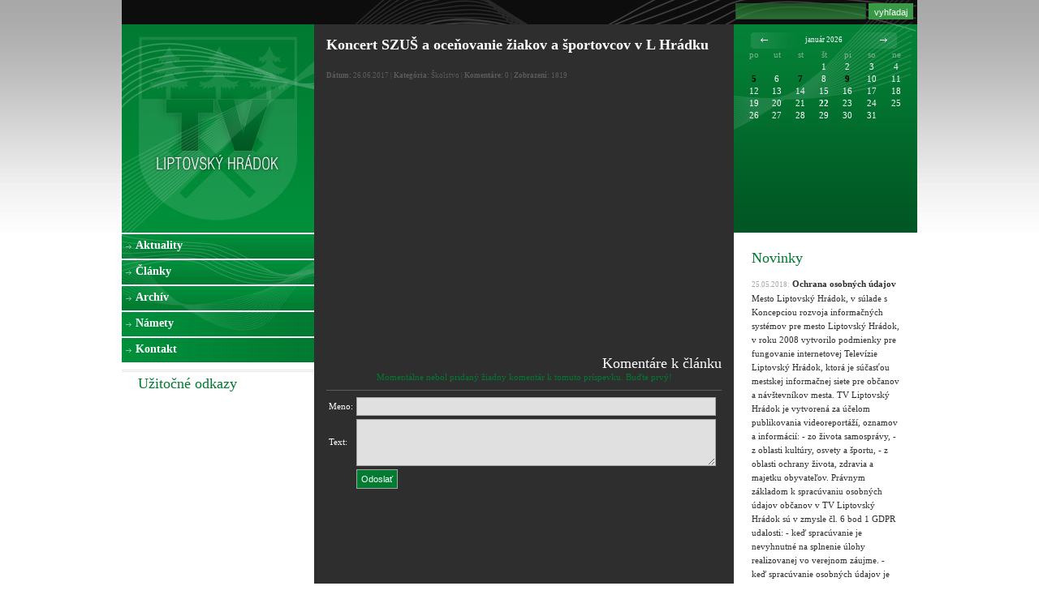

--- FILE ---
content_type: text/html; charset=utf-8
request_url: https://www.tv.lhsity.sk/clanok/1123-koncert-szus-a-ocenovanie-ziakov-a-sportovcov-v-l-hradku
body_size: 8218
content:
<!DOCTYPE html PUBLIC "-//W3C//DTD XHTML 1.0 Transitional//EN" "http://www.w3.org/TR/xhtml1/DTD/xhtml1-transitional.dtd">
<html xmlns='http://www.w3.org/1999/xhtml' xml:lang='sk' lang='sk'> 
    <head> 
        <meta http-equiv='Content-Type' content='text/html; charset=utf-8' /> 
        <meta http-equiv='Content-language' content='sk' /> 
        <meta name='copyright' content='©2008, creative solution' /> 
        
        <meta name="keywords" content="Televízia, TV, Liptovský Hrádok, Reportáže, Šport, Kultúra" />
        <meta name="description" content="" />		
        
        <meta name="author" content="Creative Solution" />		
        <meta name="copyright" content="Creative Solution" />		
        <meta name='robots' content='index,follow' /> 
        <meta name='googlebot' content='index,follow,snippet,archive' />
        
        <title>TV Liptovský Hrádok</title>
        
        <script type="text/javascript" src="https://www.tv.lhsity.sk/files/js/swfobject.js"></script>
        <script type="text/javascript" src="https://www.tv.lhsity.sk/files/js/mootools-1_2.js"></script>
        <script type="text/javascript" src="https://www.tv.lhsity.sk/files/js/qscroller.js"></script>
 	  	<script type="text/javascript" src="https://www.tv.lhsity.sk/shared/milkbox/js/mootools-1.2-more.js"></script>  	  	
	  	<script type="text/javascript" src="https://www.tv.lhsity.sk/shared/milkbox/js/milkbox.js"></script>
                
        <link rel='stylesheet' type='text/css' media='screen' href='https://www.tv.lhsity.sk/files/screen.css' />
        <link rel='stylesheet' type='text/css' media='screen' href='https://www.tv.lhsity.sk/files/qscroller.css' />
        <link rel='stylesheet' type='text/css' media='screen' href='https://www.tv.lhsity.sk/calendar/calendar.css' />
        <link rel='stylesheet' type='text/css' media='screen' href='https://www.tv.lhsity.sk/shared/milkbox/css/milkbox/milkbox.css' />
                
              
        
                  <script type="text/javascript" language='javascript'><!--//--><![CDATA[//><!--

		var xml_request_type = "GET";
		var use_iframe = 0;
		var show_loading = 0;
		var request_uri = "/clanok/1123-koncert-szus-a-ocenovanie-ziakov-a-sportovcov-v-l-hradku";
var form_data = '';

function urlDecode( encoded )
{
	var HEXCHARS = "0123456789ABCDEFabcdef";
	var plaintext = "";
	var i = 0;
	while (i < encoded.length) {
		var ch = encoded.charAt(i);
		if (ch == "+") {
			plaintext += " ";
			i++;
		} else if (ch == "%") {
			if (i < (encoded.length-2) && HEXCHARS.indexOf(encoded.charAt(i+1)) != -1 && HEXCHARS.indexOf(encoded.charAt(i+2)) != -1 ) {
				plaintext += unescape( encoded.substr(i,3) );
				i += 3;
			} else {
				//ignore errors, normal %-tag
				plaintext += "%";
				i++;
			}
		} else {
			plaintext += ch;
			i++;
		}
	}
	return plaintext;
}


function arrayDecode( encoded )
{
	var row = encoded.split("~");
	var numRows = row.length ;
	var arr = new Array(numRows);

	for(var x = 0; x < numRows; x++){
		var tmp = row[x].split("|");
		
		//MK - FIX ###plus###
		for(var y = 0; y < tmp.length; y++){
			tmp[y] = decodeSpecialChars(tmp[y]);
		}
		arr[x] = tmp;
	}

	return arr;
}

function decodeSpecialChars(data)
{
	s = new String(data);
	s = s.replace(/\!\!plus\!\!/g,"+");
	s = s.replace(/\!\!backslash\!\!/g,"\\");
	s = s.replace(/\!\!pipe\!\!/g,"|");
	s = s.replace(/\!\!tilde\!\!/g,"~");
	s = s.replace(/\!\!excl\!\!/g,"!");
	s = s.replace(/\!\!hash\!\!/g,"#");
	s = s.replace(/\!\!amp\!\!/g,"&");

	return s;
}

function encodeSpecialChars(data)
{
	s = new String(data);
	s = s.replace(/\!/g,"!!excl!!") ;
	s = s.replace(/\+/g,"!!plus!!") ;
	s = s.replace(/\\/g,"!!backslash!!") ;
	s = s.replace(/\|/g,"!!pipe!!") ;
	s = s.replace(/\~/g,"!!tilde!!") ;
	s = s.replace(/\#/g,"!!hash!!") ;
	s = s.replace(/\&/g,"!!amp!!") ;
	return s;
}	

var numLoading = 0;

function loading_show()
{

	var loading = document.getElementById('loading');
	if (!loading)
	{
		loading = document.createElement('div');
		loading.id = 'loading';
		loading.innerHTML = '<font style = "font-family:tahoma; font-weight: bold; font-style: italic; font-size:11px; color:white;">Loading...</' + 'font>';
		loading.style.position = 'absolute';
		loading.style.top = '4px';
		loading.style.right = '4px';
		loading.style.backgroundColor = '#263e84';
		loading.style.width = '65px';
		loading.style.padding = '4px';
		document.getElementsByTagName('body').item(0).appendChild(loading);
	}
	loading.style.display = 'block';
	numLoading++;
}

function loading_hide()
{
	numLoading--;
	if(numLoading < 1) {
		var loading = document.getElementById('loading');
		if (loading) {
			loading.style.display = 'none';
		}
	}
}


var xhrPool = new Array;

function aj_init_object() {

	
	var xmlhttp= false;
	if(xhrPool.length > 0) {
		 xmlhttp = xhrPool.shift();
		 return xmlhttp;
	}
	
	if(xmlhttp) {
		return xmlhttp;
	}
	
	if(use_iframe) {
		xmlhttp = new XMLHttpRequestI();
		return xmlhttp;
	}
	
	/*@cc_on @*/
	/*@if (@_jscript_version >= 5)
	// JScript gives us Conditional compilation, we can cope with old IE versions.
	// and security blocked creation of the objects.
	try {
	xmlhttp = new ActiveXObject("Msxml2.XMLHTTP");
	} catch (e) {
	try {
	xmlhttp = new ActiveXObject("Microsoft.XMLHTTP");
	} catch (E) {
	xmlhttp = false;
	}
	}
	@end @*/
	if (!xmlhttp && typeof XMLHttpRequest !== undefined) {
		xmlhttp = new XMLHttpRequest();
	} else if(!xmlhttp) {
		//IFrame fallback for IE
		xmlhttp = new XMLHttpRequestI();
	}
	
	return xmlhttp;
}


function aj_process(data)
{
	for(var x = 0; x < data.length; x++) {
		aj_process2(data[x]);
	}
}



function aj_call(func_name, args, custom_cb) {
	var i;
	var x;
	var uri;
	var post_data;

	uri = request_uri;

	if (xml_request_type == "GET") {
		if (uri.indexOf("?") == -1) {
			uri = uri + "?rs=" + escape(func_name);
		} else {
			uri = uri + "&rs=" + escape(func_name);
		}
		for (i = 0; i < args.length; i++) {
			if(args[i] == 'post_data') {
				uri += form_data;
				form_data = '';
			} else {
				//MK - TODO: Check if args[i] is a array?!
				//uri = uri + "&rsargs[]=" + args[i];
				uri = uri + "&rsargs[]=" + escape(args[i]);
			}
		}
		
		uri = uri + "&rsrnd=" + new Date().getTime();
		post_data = null;
	} else {
		post_data = "rs=" + escape(func_name);
		for (i = 0; i < args.length; i++) {
			if(args[i] == 'post_data') {
				post_data += form_data;
				form_data = '';
			}
			post_data = post_data + "&rsargs[]=" + args[i];
		}
	}

	x = aj_init_object();
	if(!x) { return true; }

	if(show_loading) { loading_show(); }

	x.open(xml_request_type, uri, true);
	if (xml_request_type == "POST") {
		x.setRequestHeader("Method", "POST " + uri + " HTTP/1.1");
		x.setRequestHeader("Content-Type", "application/x-www-form-urlencoded");
	}
	x.onreadystatechange = function() {
		
		try {
			if (x.readyState != 4) {
				return;
			}
	
			loading_hide();
	
			if(x.status != 200)
			{
				alert('Error invalid status: ' + x.responseText + ' status: ' + x.status);
				delete x;
				return;
			}
		} catch ( e ) {
			return;
		}

		var status = x.responseText.charAt(0);
		var data = x.responseText.substring(2);

		if (status == "-")
		{
			alert("Callback error: " + data);
			delete x;
			return;
		}

		if (custom_cb === undefined ) {
			aj_process(arrayDecode(urlDecode(data)));
		} else if(custom_cb) {
			args[args.length-1]( "" + data);
		} else {
			setValue(args[args.length-1], data);
		}
		xhrPool.push(x);
	};
	
	x.send(post_data);
	//delete x;
	return false;
}

/*
coded by Kae - http://verens.com/
use this code as you wish, but retain this notice

MK - notice retained, but renamed function to XMLHttpRequestI and
modified initial timeout
*/
XMLHttpRequestI = function() {
	var i=0;
	var url='';
	var responseText='';
	this.onreadystatechange=function(){
		return false;
	};
	
	this.open=function(method,url){
		//TODO: POST methods
		this.i=++kXHR_instances; // id number of this request
		this.url=url;
		var iframe = document.createElement('iframe');
		iframe.id= 'kXHR_iframe_'+this.i+'';
		iframe.type = "text/plain";
		iframe.style.display = 'none';
		//alert(iframe.id);
		document.body.appendChild(iframe);
	};
	
	this.send=function(postdata){
		//TODO: use the postdata
		var el=document.getElementById('kXHR_iframe_'+this.i);
		el.src=this.url;
		kXHR_objs[this.i]=this;
		setTimeout('XMLHttpRequestI_checkState('+this.i+')',200);
	};
	
	return true;
};


function XMLHttpRequestI_checkState(inst){
	var el=document.getElementById('kXHR_iframe_'+inst);
	if(el.readyState=='complete'){
		var responseText=window.frames['kXHR_iframe_'+inst].document.body.childNodes[0].data;
		kXHR_objs[inst].responseText=responseText;
		kXHR_objs[inst].readyState=4;
		kXHR_objs[inst].status=200;
		kXHR_objs[inst].onreadystatechange();
		el.parentNode.removeChild(el);
	}else{
		setTimeout('XMLHttpRequestI_checkState('+inst+')',500);
	}
}
var kXHR_instances=0;
var kXHR_objs=[];


function getValue(element) {
	
	var itm = document.getElementById(element);
	var value = "";
	var x;
	
	if(itm === null) {
		itm = document.getElementsByName(element);
		if(itm !== null) {
			itm = itm[0];
		}
	}
	

	if(itm !== null) {
		
		if(itm.value !== undefined) {
			value = encodeSpecialChars(itm.value);
		} else {
			value = encodeSpecialChars(itm.innerHTML);
		}
	}
	
	if(itm === null) {
		return '';
	}
	
	
	if(itm.type !== undefined) {
	
		if(itm.type == 'select-one') {
			value = encodeSpecialChars(encodeSpecialChars(itm[itm.selectedIndex].value));
		} else if(itm.type == 'select-multiple') {
			value = '';
			for (x = 0; x < itm.length; x++) {
				if(itm.options[x].selected) {
					value += encodeSpecialChars(itm.options[x].value) + ',';
				}
			}
			if(value.length > 0) {
				value = value.substr(0, value.length - 1);
			}
		} else if(itm.type == 'checkbox') {
			if(itm.checked) {
				value = encodeSpecialChars(itm.value);
			} else {
				value = '';
			}
		} else if(itm.type == 'radio') {
			if(itm.checked) {
				value = encodeSpecialChars(itm.value);
			} else {
				value = '';
			}
		}
	}
	
	
	if(itm.elements !== undefined) {
		var col = '!COL!';
		var row = '!ROW!';
		var name;
		var first = true;
		
		value = 'post_data';
		form_data = '&rsargs[]=';
		
		for(x = 0; x < itm.elements.length; x++) {
			if(!first) {
				form_data += row;
			}
			first = false;
			
			var y = itm.elements[x];
			name = '';
			if(y.getAttribute('id') !== null && y.id !== '') {
				name = y.id;
			}
			if(y.getAttribute('name') !== null && y.name !== '') {
				name = y.name;
			}

			if(y.type == 'select-one') {
				form_data +=  name + col + encodeSpecialChars(y[y.selectedIndex].value);
			} else if(y.type == 'select-multiple') {
				var sel = false;
				form_data += name + col;
				for (var z = 0; z < y.length; z++) {
					if(y.options[z].selected) {
						form_data += encodeSpecialChars(y.options[z].value) + ',';
						sel = true;
					}
				}
				if(sel) {
					form_data = form_data.substr(0, form_data.length - 1);
				}
			} else if(y.type == 'checkbox') {
				if(y.checked) {
					form_data += name + col + encodeSpecialChars(y.value);
				} else {
					first = true;
				}
			} else if(y.type == 'radio') {
				if(y.checked) {
					form_data += name + col + encodeSpecialChars(y.value);
				} else {
					first = true;
				}
			} else {
				form_data += name + col + encodeSpecialChars(y.value);
			}
		}
	}
	
	return value;
}

function setValue(element, data) {
	
	var itm = document.getElementById(element);
	
	if(itm === null) {
		itm = document.getElementsByName(element);
		if(itm !== null) {
			itm = itm[0];
		}
	}

	if(itm !== null) {
		if(itm.value != undefined) {
			itm.value = data;
		} else {
			itm.innerHTML = data;
		}
	}
}

function appendArr(args, obj) {
	var arr = new Array;
	for (i = 0; i < args.length; i++) {
			arr.push(args[i]);
	}
	arr.push(obj);
	return arr;
}

			
			//Stub for showCalendar
			function showCalendar() {
	if(showCalendar.arguments.length > 0) {
					return aj_call("showCalendar", showCalendar.arguments);
				}

	if(showCalendar.arguments.length > 0) {
						return aj_call("showCalendar", showCalendar.arguments);
					}


				return aj_call("showCalendar", showCalendar.arguments );
			}

function TabAlert(data){
			alert(data[1]);
		}
		function TabSetValue(data){ document.getElementById(data[1]).value = decodeSpecialChars(data[2]);
}
function TabInnerHtml(data){
	document.getElementById(data[1]).innerHTML = decodeSpecialChars(data[2]);
}
function TabInnerHtmlAppend(data){
	document.getElementById(data[1]).innerHTML = document.getElementById(data[1]).innerHTML + decodeSpecialChars(data[2]);
}
function TabInnerHtmlPrepend(data){
	document.getElementById(data[1]).innerHTML = decodeSpecialChars(data[2]) + document.getElementById(data[1]).innerHTML;
}
function TabAddOption(data){
	var sel = document.getElementById(data[1]);
	sel.options[sel.options.length] = new Option(decodeSpecialChars(data[3]), decodeSpecialChars(data[2]), true, false);
	if(data[4] != 0)
		sel.selectedIndex = sel.options.length-1;
}
function TabClearOptions(data){
	var sel = document.getElementById(data[1]);
	sel.options.length = 0;
}
function TabRemoveSelectedOption(data){
	var sel = document.getElementById(data[1]);
	sel.options[sel.options.selectedIndex] = null;
		
	}
function TabRedirect(data){ 
	 document.location = data[1]; 
	 }


function aj_process2(data)
{
	var fnc = data[0];


	 if(fnc == 'TabAlert'){ TabAlert(data); return; }
	 if(fnc == 'TabSetValue'){ TabSetValue(data); return; }
	 if(fnc == 'TabInnerHtml'){ TabInnerHtml(data); return; }
	 if(fnc == 'TabInnerHtmlAppend'){ TabInnerHtmlAppend(data); return; }
	 if(fnc == 'TabInnerHtmlPrepend'){ TabInnerHtmlPrepend(data); return; }
	 if(fnc == 'TabAddOption'){ TabAddOption(data); return; }
	 if(fnc == 'TabClearOptions'){ TabClearOptions(data); return; }
	 if(fnc == 'TabRemoveSelectedOption'){ TabRemoveSelectedOption(data); return; }
	 if(fnc == 'TabRedirect'){ TabRedirect(data); return; }

	 if(data[0].length == 0) { return; }

	 alert('Missing behavior or php-error:' + data[0]);

}//--><!]]></script>

              
    <script type="text/JavaScript" src="/shared/vdaemon/vdaemon.js"></script>
<script type="text/JavaScript">
<!--//--><![CDATA[//><!--

var f,v,i,l,s;

f=new Object(); f.name="phorum"; f.disablebuttons="none"; f.validationmode="onsubmit"; f.validators=new Array(); f.labels=new Array(); f.summaries=new Array(); v=new Array(); v[0]=f; i=1;
v[i]=new Object(); v[i].type="required"; v[i].name="Requiredmeno"; v[i].errmsg="- nezadali ste meno!"; v[i].fcontrol="meno"; v[i].control=new Array(); v[i].control[v[i].control.length]="meno"; v[i].minlength=1; v[i].maxlength=-1; v[i].negation=false; v[i-1].validators[v[i-1].validators.length]=v[i];
v[i]=new Object(); v[i].type="required"; v[i].name="Requiredtext"; v[i].errmsg="- nezadali ste text!"; v[i].fcontrol="text"; v[i].control=new Array(); v[i].control[v[i].control.length]="text"; v[i].minlength=1; v[i].maxlength=-1; v[i].negation=false; v[i-1].validators[v[i-1].validators.length]=v[i];
s=new Object(); s.id="VDaemonID_1"; s.headertext="<span style=\'font-size: 14px;\'>Formulár nebol odoslaný:</span>"; s.displaymode="list"; s.showsummary=true; s.messagebox=false; f.summaries[f.summaries.length]=s;
vdAllForms[f.name]=f;

//--><!]]>
</script>
</head>    
<body>
    <script language="javascript" type="text/javascript" src="https://www.tv.lhsity.sk/files/wz_tooltip.js"></script>

	<div class='stranka'>
        <div class='top'>
            <div class='top_text'>
    	                        </div>
            
            <div class='top_search'>
                <form action="https://www.tv.lhsity.sk/archiv" method="get">
    <input type='text' class='text' name='fulltext' />
    <input type='submit' class='submit' value='vyhľadaj' />
</form>            </div>
    	</div>
    	       	   
    	   
    	<div class='content'>
        	<div class='left_frame'>
                <div class='logo'>
    <a href='https://www.tv.lhsity.sk'><img src='https://www.tv.lhsity.sk/images/design/logo.jpg' alt='' /></a></div>
    
<ul class='menu'><li class='button_0'><div class='button_padding'><img class='png sipka' src='https://www.tv.lhsity.sk/images/design/menu/sipka.png' alt='' /><a class='menu' href='https://www.tv.lhsity.sk/aktuality'>Aktuality</a></div></li><li class='button_1'><div class='button_padding'><img class='png sipka' src='https://www.tv.lhsity.sk/images/design/menu/sipka.png' alt='' /><a class='menu' href='https://www.tv.lhsity.sk/clanky'>Články</a></div></li><li class='button_2'><div class='button_padding'><img class='png sipka' src='https://www.tv.lhsity.sk/images/design/menu/sipka.png' alt='' /><a class='menu' href='https://www.tv.lhsity.sk/archiv'>Archív</a></div></li><li class='button_3'><div class='button_padding'><img class='png sipka' src='https://www.tv.lhsity.sk/images/design/menu/sipka.png' alt='' /><a class='menu' href='https://www.tv.lhsity.sk/namety'>Námety</a></div></li><li class='button_4'><div class='button_padding'><img class='png sipka' src='https://www.tv.lhsity.sk/images/design/menu/sipka.png' alt='' /><a class='menu' href='https://www.tv.lhsity.sk/kontakt'>Kontakt</a></div></li></ul>
<hr class='double' />

<div class='left_padding'>
    <h2 class='green'>Užitočné odkazy</h2>
    
    </div>        	</div>
    	
        	<div class='right_frame'>
        	    <div class='text_frame'>
        	    
        	                    	    
            	    <div class='text_frame_padding'><h1>Koncert SZUŠ a oceňovanie žiakov a športovcov v L Hrádku</h1>
<span class='datum'>
    <strong>Dátum:</strong> 26.06.2017 | <strong>Kategória:</strong> Školstvo | <strong>Komentáre:</strong> 0 | <strong>Zobrazení:</strong> 1819
</span><br />

    <iframe allowfullscreen frameborder="0" height="300" scrolling="no" src="https://www.youtube.com/embed/I1yW_S_aNVc?rel=0" width="487"></iframe>

                        
<p>
    <br type="_moz" />
</p>


<h2 class='right' style='margin-top: 10px;'>Komentáre k článku</h2>
    <center><span class='highlite'>Momentálne nebol pridaný žiadny komentár k tomuto príspevku. Buďte prvý!</span></center>

    <hr />

    <form name="phorum" action="https://www.tv.lhsity.sk/komentare_action.php" method="post">
    
        <input type="hidden" name="clanok_id" value="1123" />

    <center><div class="defaultErr" id="VDaemonID_1" style="display:none"></div></center>

        <input type="text" name="phone" style="display: none" />
        <table>
            <tr>
                <td>Meno:</td>
                <td><input class="text postrehy" type="text" name="meno" /></td>
                                
            </tr>
            <tr>
                <td>Text:</td>
                <td><textarea class="postrehy" name="text" rows="5" cols="100"></textarea></td>
                
            </tr>
            <tr>
                <td></td>
                <td>
                    <input class="submit" type="submit" value="Odoslať" />
                </td>
            </tr>                
        </table>       
    
<div style="display:none"><input type="hidden" name="VDaemonValidators" value="d650ff48c40e076b4de97e7df6704d04eNq1UcFOwzAM/[base64]/BzEVr+3xuuyTlG5ltrxs9Hny/lz97x+QS7601kTb5SkGdr7OuwY5MlTTpw+YJn2mISoJ8y7yJVY9sPv4FP79h1sCse+N6D+M1rUH/GP0UbJb9GY92O0vv8Cwc7ZkA==" /></div>
</form>

        	        </div>
        	    </div>
        	           	    
                <div class='novinky_frame'>
            	    <div class='kalendar'>
            	        <div class='kalendar_padding'>
            	                <div id='kalendar'>        
        <table class="calendar" align='center' style='width: 205px;' cellpadding='0' cellspacing='0'>
<tr>
    <td class="calendarHeader" colspan="7" style='text-align: center;'>        
        <a class='calendar' href='#' onclick='showCalendar(12, 2025)'><img class='png middle' src='https://www.tv.lhsity.sk/images/design/left_sipka.png' alt='Predvádzajúci mesiac' /></a>
        január 2026
        <a class='calendar' href='#' onclick='showCalendar(2, 2026)'><img class='png middle' src='https://www.tv.lhsity.sk/images/design/right_sipka.png' alt='Nasledujúci mesiac' /></a>
        &nbsp;
    </td>
</tr>
        
<tr>
            <td class='calendarDayNames'>po</td>
            <td class='calendarDayNames'>ut</td>
            <td class='calendarDayNames'>st</td>
            <td class='calendarDayNames'>št</td>
            <td class='calendarDayNames'>pi</td>
            <td class='calendarDayNames'>so</td>
            <td class='calendarDayNames'>ne</td>
        
</tr>


             <tr>
                            <td class='calendar calendarNoDay'
                                    >
                
                                            
                                        
                             
               </td>
                            <td class='calendar calendarNoDay'
                                    >
                
                                            
                                        
                             
               </td>
                            <td class='calendar calendarNoDay'
                                    >
                
                                            
                                        
                             
               </td>
                            <td class='calendar'
                                    >
                
                                            1
                                        
                             
               </td>
                            <td class='calendar calendarEven'
                                    >
                
                                            2
                                        
                             
               </td>
                            <td class='calendar'
                                    >
                
                                            3
                                        
                             
               </td>
                            <td class='calendar calendarEven'
                                    >
                
                                            4
                                        
                             
               </td>
                     </tr>
             <tr>
                            <td class='calendar calendarEvents'
                                            onmouseover="TagToTip('info_5')"
                                    >
                
                                            <a class='calendar' href='https://www.tv.lhsity.sk/archiv?datum_od=5.01.2026&amp;datum_do=5.01.2026'>
                            5
                        </a>
                                        
                                            <span style='display: none;' id="info_5">
                                                            Nový rok 2026 v Liptovskom Hrádku<br />
                                                    </span>           
                             
               </td>
                            <td class='calendar calendarEven'
                                    >
                
                                            6
                                        
                             
               </td>
                            <td class='calendar calendarEvents'
                                            onmouseover="TagToTip('info_7')"
                                    >
                
                                            <a class='calendar' href='https://www.tv.lhsity.sk/archiv?datum_od=7.01.2026&amp;datum_do=7.01.2026'>
                            7
                        </a>
                                        
                                            <span style='display: none;' id="info_7">
                                                            Mestské zastupiteľstvo Liptovský Hrádok 23. 12. 2025<br />
                                                    </span>           
                             
               </td>
                            <td class='calendar calendarEven'
                                    >
                
                                            8
                                        
                             
               </td>
                            <td class='calendar calendarEvents'
                                            onmouseover="TagToTip('info_9')"
                                    >
                
                                            <a class='calendar' href='https://www.tv.lhsity.sk/archiv?datum_od=9.01.2026&amp;datum_do=9.01.2026'>
                            9
                        </a>
                                        
                                            <span style='display: none;' id="info_9">
                                                            Na Štefana to v Liptovskom Hrádku žilo<br />
                                                    </span>           
                             
               </td>
                            <td class='calendar calendarEven'
                                    >
                
                                            10
                                        
                             
               </td>
                            <td class='calendar'
                                    >
                
                                            11
                                        
                             
               </td>
                     </tr>
             <tr>
                            <td class='calendar calendarEven'
                                    >
                
                                            12
                                        
                             
               </td>
                            <td class='calendar'
                                    >
                
                                            13
                                        
                             
               </td>
                            <td class='calendar calendarEven'
                                    >
                
                                            14
                                        
                             
               </td>
                            <td class='calendar'
                                    >
                
                                            15
                                        
                             
               </td>
                            <td class='calendar calendarEven'
                                    >
                
                                            16
                                        
                             
               </td>
                            <td class='calendar'
                                    >
                
                                            17
                                        
                             
               </td>
                            <td class='calendar calendarEven'
                                    >
                
                                            18
                                        
                             
               </td>
                     </tr>
             <tr>
                            <td class='calendar'
                                    >
                
                                            19
                                        
                             
               </td>
                            <td class='calendar calendarEven'
                                    >
                
                                            20
                                        
                             
               </td>
                            <td class='calendar'
                                    >
                
                                            21
                                        
                             
               </td>
                            <td class='calendar calendarEven calendarToday'
                                    >
                
                                            22
                                        
                             
               </td>
                            <td class='calendar'
                                    >
                
                                            23
                                        
                             
               </td>
                            <td class='calendar calendarEven'
                                    >
                
                                            24
                                        
                             
               </td>
                            <td class='calendar'
                                    >
                
                                            25
                                        
                             
               </td>
                     </tr>
             <tr>
                            <td class='calendar calendarEven'
                                    >
                
                                            26
                                        
                             
               </td>
                            <td class='calendar'
                                    >
                
                                            27
                                        
                             
               </td>
                            <td class='calendar calendarEven'
                                    >
                
                                            28
                                        
                             
               </td>
                            <td class='calendar'
                                    >
                
                                            29
                                        
                             
               </td>
                            <td class='calendar calendarEven'
                                    >
                
                                            30
                                        
                             
               </td>
                            <td class='calendar'
                                    >
                
                                            31
                                        
                             
               </td>
                            <td class='calendar calendarNoDay'
                                    >
                
                                            
                                        
                             
               </td>
                     </tr>
    



</table>
    </div>            	            
            	                                    </div>
            	    </div>    	    
                                
                    <div class='novinky_frame_padding'>
                        <h2 class='green'>Novinky</h2>

    <p>
    <span class='low'>25.05.2018:</span>
    <strong>Ochrana osobných údajov</strong><br />
    
    Mesto Liptovský Hrádok, v súlade s Koncepciou rozvoja informačných systémov pre mesto Liptovský Hrádok, v roku 2008 vytvorilo podmienky pre fungovanie internetovej Televízie Liptovský Hrádok, ktorá je súčasťou mestskej informačnej siete pre občanov a návštevníkov mesta.

TV Liptovský Hrádok je vytvorená za účelom publikovania videoreportáží, oznamov a informácií: 
- zo života samosprávy,
- z oblasti kultúry, osvety a športu,
- z oblasti ochrany života, zdravia a majetku obyvateľov.

Právnym základom k spracúvaniu osobných údajov občanov v TV Liptovský Hrádok sú v zmysle čl. 6 bod 1 GDPR udalosti: 
- keď spracúvanie je nevyhnutné na splnenie úlohy realizovanej vo verejnom záujme.
- keď spracúvanie osobných údajov je nevyhnutné na ochranu života, zdravia alebo majetku občanov,
- keď spracúvanie osobných údajov je nevyhnutné na účel oprávnených záujmov prevádzkovateľa.

Mesto Liptovský Hrádok má implementované povinnosti prevádzkovateľa informačných systémov osobných údajov viď https://www.liptovskyhradok.sk/ochrana-osobnych-udajov.html
    
        </p>
<hr class='double' />
<h2 class='green'>Partneri</h2>
    <a href='http://www.liptovskyhradok.sk' target='_blank'><img src='https://www.tv.lhsity.sk/images/180x0/3327-novy-web.jpg' alt='mesto Liptovský Hrádok' /></a><br />
    <br />
                    </div>
                </div>
        	</div>
        </div>
            
        <div class='bottom'>
            <div class='bottom_padding'>
                <div class='kategorie_bottom'>
    <strong>Kategórie príspevkov:</strong>
                        <a class='kategorie_bottom' href='https://www.tv.lhsity.sk/archiv?kategoria=5'>Ľudové zvyky</a>
                     |         <a class='kategorie_bottom' href='https://www.tv.lhsity.sk/archiv?kategoria=6'>Krásy prírody</a>
                     |         <a class='kategorie_bottom' href='https://www.tv.lhsity.sk/archiv?kategoria=7'>Kultúra</a>
                     |         <a class='kategorie_bottom' href='https://www.tv.lhsity.sk/archiv?kategoria=8'>Rôzne</a>
                     |         <a class='kategorie_bottom' href='https://www.tv.lhsity.sk/archiv?kategoria=9'>Šport</a>
                     |         <a class='kategorie_bottom' href='https://www.tv.lhsity.sk/archiv?kategoria=10'>Doprava</a>
                     |         <a class='kategorie_bottom' href='https://www.tv.lhsity.sk/archiv?kategoria=11'>Školstvo</a>
                     |         <a class='kategorie_bottom' href='https://www.tv.lhsity.sk/archiv?kategoria=12'>Umenie</a>
                     |         <a class='kategorie_bottom' href='https://www.tv.lhsity.sk/archiv?kategoria=13'>Životné prostredie</a>
                     |         <a class='kategorie_bottom' href='https://www.tv.lhsity.sk/archiv?kategoria=14'>Bezpečnosť</a>
                     |         <a class='kategorie_bottom' href='https://www.tv.lhsity.sk/archiv?kategoria=15'>Cestovný ruch</a>
                     |         <a class='kategorie_bottom' href='https://www.tv.lhsity.sk/archiv?kategoria=16'>Samospráva</a>
                     |         <a class='kategorie_bottom' href='https://www.tv.lhsity.sk/archiv?kategoria=17'>MAS-Horný Liptov</a>
            </div>


    <script type="text/javascript">
    var gaJsHost = (("https:" == document.location.protocol) ? "https://ssl." : "http://www.");
    document.write(unescape("%3Cscript src='" + gaJsHost + "google-analytics.com/ga.js' type='text/javascript'%3E%3C/script%3E"));
    </script>
    <script type="text/javascript">
    try {
    var pageTracker = _gat._getTracker("UA-5279857-25");
    pageTracker._trackPageview();
    } catch(err) {}</script>


<a class='bottom' href='http://www.csweb.sk' title='Webdesign, Reklama' target='_blank'>creativesolution.eu</a> © 2009            </div>
        </div>
    </div>
<script type="text/javascript">
<!--//--><![CDATA[//><!--
VDBindHandlers();
//--><!]]>
</script>
</body>
</html>

--- FILE ---
content_type: application/javascript
request_url: https://www.tv.lhsity.sk/files/js/qscroller.js
body_size: 1594
content:
/* QScroller Copyright 2008 Massimo Giagnoni. All rights reserved.
Version 1.0.1 (Mootools 1.2)

QScroller is free software: you can redistribute it and/or modify
it under the terms of the GNU General Public License as published by
the Free Software Foundation, either version 3 of the License, or
(at your option) any later version.

This program is distributed in the hope that it will be useful,
but WITHOUT ANY WARRANTY; without even the implied warranty of
MERCHANTABILITY or FITNESS FOR A PARTICULAR PURPOSE.  See the
GNU General Public License for more details.

You should have received a copy of the GNU General Public License
along with this program.  If not, see <http://www.gnu.org/licenses/>.

*/
var QScroller = new Class({
	options: {
		slides: 'qslide',
		direction: 'h',
		duration: 3000,
		auto: false,
		delay: 1000,
		transition: Fx.Transitions.linear
	},
	initialize: function(wrapper,options) {
		this.setOptions(options);
		this.wrapper = $(wrapper);
		this.wrapper.setStyles({
			position: 'relative',
			overflow: 'hidden'
		});
		this.wrapper.addEvent('mouseenter', this.fireEvent.pass('onMouseEnter',this));
		this.wrapper.addEvent('mouseleave', this.fireEvent.pass('onMouseLeave',this));
				
		this.slideOut = new Element('div').setStyles({
			position: 'absolute',
			overflow: 'hidden',
			top: 0,
			left: 0,
			width: this.wrapper.getStyle('width'),
			height: this.wrapper.getStyle('height')
		}).injectInside(this.wrapper);

		this.slideIn = this.slideOut.clone();
		this.slideIn.injectInside(this.wrapper);
				
		this.slides = $$('.'+this.options.slides);
		
		if($defined(this.options.buttons)) {
			if($defined(this.options.buttons.next)) {
				$(this.options.buttons.next).addEvent('click', this.next.bind(this));
			}
			if($defined(this.options.buttons.prev)) {
				$(this.options.buttons.prev).addEvent('click', this.prev.bind(this));
			}	
			if($defined(this.options.buttons.play)) {
				$(this.options.buttons.play).addEvent('click', this.play.bind(this));
			}	
			if($defined(this.options.buttons.stop)) {
				$(this.options.buttons.stop).addEvent('click', this.stop.bind(this));
			}	
		}
		this.auto = this.options.auto;
		this.idxSlide = 0;
		this.step = 0;
		this.isFirst = true;
	},
	load: function() {
		if(!this.isFirst) {
			this.idxSlide += this.step;
			if(this.idxSlide > this.slides.length-1) {
				this.idxSlide = 0;
			} else if(this.idxSlide < 0) {
				this.idxSlide = this.slides.length-1;
			}
		}
		this.curSlide = this.slides[this.idxSlide].clone(false,false);
		this.curSlide.set('html', this.slides[this.idxSlide].get('html'));
		this.show();
	},
	show: function() {
		var slide = this.slideIn.getElement('div');
		if(slide) {
			this.curSlide.replaces(slide);
		} else {
			this.curSlide.inject(this.slideIn);
		}
		this.doEffect();
	},
	doEffect: function() {
		this.fxOn = true;
		var d = this.isFirst ? 0:this.options.duration;
		var t = this.options.transition;
		
		this.slideIn.set('morph',{duration:d, transition: t});
		var inX = 0;
		var inY = 0;
		var outX = 0;
		var outY = 0;
		var ww = this.wrapper.getStyle('width').toInt();
		var wh = this.wrapper.getStyle('height').toInt();
		if(this.step > 0) {
			if(this.options.direction == 'h') {
				inX = -ww;
				outX = ww;
			} else {
				inY = -wh;
				outY = wh;
			}
		} else {
			if(this.options.direction == 'h') {
				inX = ww;
				outX = -ww;
			} else {
				inY =  wh;
				outY = -wh;
			}
		}
		if(this.isFirst) {
			if(this.auto) {
				this.step = -1;
			}
			this.isFirst = false;
		}
		
		this.slideOut.set('morph', {duration:d, transition: t});
		
		this.slideIn.morph({
			top: [inY, 0],
			left: [inX, 0],
			opacity: [1, 1]
		});
		this.slideOut.morph({
			top: [0, outY],
			left: [0, outX]
		});
		this.fxEnd.delay(d + 75, this);
	},
	fxEnd: function() {
		this.fxOn = false;
		this.swapSlides();
		if(this.auto) {
			$clear(this.timer);
			this.timer = this.load.delay(this.options.delay, this);
		}
	},
	stop: function(){
		$clear(this.timer);
		this.auto = false;
	},
	play: function() {
		if(!this.auto ) {
			$clear(this.timer);
			this.auto=true;
			this.step = -1;
			if(!this.fxOn) {
				this.load();
			}
		}
	},
	next: function() {
		this.stop();
		if(this.fxOn) { return; }
		this.step = 1;
		this.load();
	},
	prev: function() {
		this.stop();
		if(this.fxOn) { return; }
		this.step = -1;
		this.load()
	},
	swapSlides: function() {
		this.slideOut.setStyles({
			zIndex: 0,
			opacity: 0
		});
		var t = this.slideOut;
		this.slideOut =this.slideIn;
		this.slideIn = t;
	}
});
QScroller.implement(new Options, new Events);

--- FILE ---
content_type: application/javascript
request_url: https://www.tv.lhsity.sk/shared/milkbox/js/milkbox.js
body_size: 4629
content:
/*
	Milkbox - required: mootools.js v1.2 core + more: Assets
	v1.3.1
		- feature: hide milkbox links hover default firefox tooltips
		- feature: hide select and textarea tags while playing
		
		- fix: you can use milkbox with image links that contains url variables (ex. image.jpg?id=77&lang=ita)
		- fix: a little preload problem when using 2-image galleries
		
		
	by Luca Reghellin (http://www.reghellin.com) July 2008, MIT-style license.
	Inspiration from Slimbox by Christophe Beyls (http://www.digitalia.be) 
	and from THE VERY FIRST MAN ON THE MOON: Lokesh Dhakar (http://www.lokeshdhakar.com/projects/lightbox2/)
	AND OF COURSE, SPECIAL THANKS TO THE MOOTOOLS DEVELOPERS
*/


var Milkbox = new Class({

	Implements:Options,
	
	options:{//set all the options here
		overlayOpacity:0.7,
		topPosition:40,
		initialWidth:250,
		initialHeight:250,
		resizeDuration:500,
		resizeTransition:'sine:in:out',/*function (ex. Transitions.Sine.easeIn) or string (ex. 'quint:out')*/
		hoverBackgroundPosition:'0 -23px',
		autoPlay:false,
		autoPlayDelay:7,
		removeTitle:false
	},
	
	initialize: function(options){
		
		this.setOptions(options);
		this.galleries = [];
		this.currentImage = null;
		this.currentIndex = null;
		this.currentGallery = null;
		
		this.specialDescription = null;//for showThisImage
		this.activated = false;//used in showThisImage 
		
		this.mode = null;//'singleImage','imageGallery','showThisImage'
		this.closed = true;
		this.busy = true;//to control keyboard and autoplay events
		
		this.intObj = null;
		
		this.formtags = null;
		
		this.loadedImages = [];//to check the preloaded images
		
		this.prepareGalleries();
		//if no galleries, stop here and prevent extra memory usage.
		//so you can keep milkbox in every page of a site.
		if(this.galleries.length == 0){ return; };
				
		this.initMilkbox();
		
	},//end init
	
	initMilkbox:function(){

		this.prepareHTML();
		this.prepareEffects();
		this.prepareEvents();
		
		this.activated = true;
		this.formtags = $$('select','textarea');
	},
	
	//runs only 1 time per gallery
	openMilkbox:function(gallery,index){
		if(this.formtags.length != 0){ this.formtags.setStyle('display','none') };

		this.overlay.setStyles({ 'top': -$(window).getScroll().y,'height':$(window).getScrollSize().y+$(window).getScroll().y });
		
		this.center.addClass('mbLoading');
		this.center.setStyle('top',$(window).getScroll().y+this.options.topPosition);

		this.currentGallery = gallery;
		this.currentIndex = index;
		this.overlay.tween('opacity',this.options.overlayOpacity);//onComplete: center.tween opacity
		
		if(gallery.length == 1){
			this.mode = 'singleImage';
			this.loadImages(gallery[index].href);
		} else {
			this.mode = 'imageGallery';
			
			var images = gallery.map(function(item){ return item.href; });

			$$(this.prev, this.next, this.count).setStyles({'display':'block'});
			var border = this.center.getStyle('border-right-width').toInt();//border-right is just ok for design purposes..
			var navWidth = this.prev.getSize().x+this.next.getSize().x+this.close.getSize().x+border;
			this.navigation.setStyle('width',navWidth);
			this.description.setStyle('margin-right',navWidth);
			
			var next = (index != images.length-1) ? images[index+1] : images[0];
			var prev = (index != 0) ? images[index-1] : images[images.length-1];
			var preloads = (prev == next) ? [prev] : [prev,next]; //if gallery.length == 2, then prev == next
						
			this.loadImages(images[index],preloads);
		}
		
		this.closed = false;
	},
	
	//call with js
	showThisImage:function(image,description){
		
		//if init was not done because of the absence of galleries, do it now.
		if(!this.activated){ this.initMilkbox(); }
		
		this.mode = 'showThisImage';
		
		this.specialDescription = description;
		
		this.overlay.setStyles({ 'top': -$(window).getScroll().y,'height':$(window).getScrollSize().y+$(window).getScroll().y });
		
		this.center.addClass('mbLoading');
		this.center.setStyle('top',$(window).getScroll().y+this.options.topPosition);
		
		this.overlay.tween('opacity',this.options.overlayOpacity);//onComplete: center.tween opacity
		this.loadImages(image);
		
		this.closed = false;
	},

 	//see loadImages()
 	showImage:function(image){
 		
 		if(this.closed){ return; };//if you close the Milkbox and an onload event is still running
 		
 		var imageBoxSize = this.image.getSize();
 		
 		this.image.setStyles({'opacity':0, 'width':'', 'height':''});
 		
 		var imageSize = new Hash(image.getProperties('width','height')).map(function(item, index){
			return item.toInt();
		});
 		
 		var centerSize = new Hash(this.center.getStyles('width','height')).map(function(item, index){
 			return item.toInt();
		});
 		
 		var targetSize = {};
 		
 		if(imageSize.width != centerSize.width){ 
 			targetSize.width = imageSize.width;
 			targetSize.marginLeft = -(imageSize.width/2).round();
 		};
 		
 		var gap = (imageBoxSize.y > 0) ? centerSize.height - imageBoxSize.y : 0; 

 		var targetHeight = imageSize.height + gap;

 	   targetSize.height = targetHeight;
 	   
		//so nav doesn't move when you click next/prev
		this.image.setStyles({'width':imageSize.width, 'height':imageSize.height})

 		this.center.removeClass('mbLoading');
 		this.center.morph(targetSize);//onComplete: show all items
 		
 	},
 	
	loadImages:function(currentImage,preloads){
			var loadImage = new Asset.image(currentImage, { onload:function(img){
				this.currentImage = img;
				if(!this.loadedImages.contains(currentImage)){ this.loadedImages.push(currentImage); };//see next/prev events
				$$(this.description,this.navigation).setStyle('visibility','hidden');
				this.navigation.setStyle('height','');//reset the height setted in center.morph.onComplete
				$$(this.next,this.prev,this.close).setStyle('backgroundPosition','0 0');
				this.showImage(this.currentImage);
			}.bindWithEvent(this)});
			
			if(preloads && !this.loadedImages.contains(preloads)){
				var preloadImages = new Asset.images(preloads, { onComplete:function(img){
					preloads.each(function(item){
						if(!(this.loadedImages.contains(item))){ this.loadedImages.push(item); }
					}.bind(this));
				}.bindWithEvent(this)});
			};
			
	},
	
	//all the main events
	prepareEvents:function(){
	
		//galleries
		this.galleries.each(function(gallery){
			$$(gallery).addEvent('click',function(e){
				var button=($(e.target).match('a')) ? $(e.target) : $(e.target).getParent('a');
				e.preventDefault();
				
				if(this.options.autoPlay){
					this.autoPlay({ gallery:gallery, index:gallery.indexOf(button) });
				}
				
				else{ this.openMilkbox(gallery, gallery.indexOf(button)); }
				
			}.bindWithEvent(this));
		},this);
		
		//next, prev, see next_prev_aux()
		this.next.addEvent('click',this.next_prev_aux.bindWithEvent(this,'next'));
		this.prev.addEvent('click',this.next_prev_aux.bindWithEvent(this,'prev'));
		
		//keyboard next/prev/close
		$(window.document).addEvent('keydown',function(e){
			if(this.mode != 'imageGallery' || this.busy == true){ return; };
			if(e.key == 'right' || e.key == 'space'){ this.next_prev_aux(e,'next'); }
			else if(e.key == 'left'){ this.next_prev_aux(e,'prev'); }
			else if(e.key == 'esc'){ this.closeMilkbox(); };
		}.bindWithEvent(this));
		
		
		//css hover doesn't work in ie6, so I must do it via js...
		$$(this.next,this.prev,this.close).addEvents({
				'mouseover':function(e){ 
					var button=($(e.target).match('a')) ? $(e.target) : $(e.target).getParent('a');
					button.setStyle('backgroundPosition',this.options.hoverBackgroundPosition); 
				}.bindWithEvent(this),
				'mouseout':function(){ this.setStyle('backgroundPosition','0 0'); }
		});

		//overlay
		this.overlay.get('tween').addEvent('onComplete',function(){
			if(this.overlay.getStyle('opacity') == this.options.overlayOpacity){ 
				this.center.tween('opacity',1);
			} else if(this.overlay.getStyle('opacity') == 0) {
				this.overlay.setStyles({'height':0,'top':''});
			};
		}.bindWithEvent(this));
		
		//center
		this.center.get('morph').addEvent('onComplete',function(){
			
 			 this.image.grab(this.currentImage);
			 this.image.tween('opacity',1);
			 			 
			 var d = (!(this.mode == 'showThisImage')) ? this.currentGallery[this.currentIndex].retrieve('title') : this.specialDescription;
			 if($chk(d)){ this.description.innerHTML = d; };
			 
			 if(this.mode == 'imageGallery'){ 
			 	this.count.appendText((this.currentIndex+1)+' of '+this.currentGallery.length); 
			 }
			 
			 var currentCenterHeight = this.center.getStyle('height').toInt();
			 
			 this.navigation.setStyle('height',this.bottom.getStyle('height').toInt());//to have the right-border height == total bottom height
			 var bottomSize = this.bottom.getSize().y;
			 
			 //after the 1st time, currentCenterHeight is always > this.image.getSize().y
			 var targetOffset = (currentCenterHeight > this.image.getSize().y) ? (this.bottom.getSize().y+this.image.getSize().y)-currentCenterHeight : bottomSize;
				
			 this.bottom.setStyle('display','none');//to avoid rendering problems during setFinalHeight

			 this.center.retrieve('setFinalHeight').start(currentCenterHeight,currentCenterHeight+targetOffset);
			/**/
		}.bindWithEvent(this));
		
		this.center.retrieve('setFinalHeight').addEvent('onComplete',function(){
			
			this.bottom.setStyles({'visibility':'visible','display':'block'});
			$$(this.description,this.navigation).setStyle('visibility','visible');
			//reset overlay height based on position and height
			var scrollSize = $(window).getScrollSize().y;
			var scrollTop = $(window).getScroll().y;
			
			this.overlay.setStyle('height',scrollSize+scrollTop);
			this.busy = false;
			
		}.bindWithEvent(this));
		
		//reset overlay height and position onResize
		window.addEvent('resize',function(){
			if(this.overlay.getStyle('opacity') == 0){ return; };//resize only if visible
			var scrollSize = $(window).getScrollSize().y;
			var scrollTop = $(window).getScroll().y;
			this.overlay.setStyles({ 'height':scrollSize+scrollTop,'top':-scrollTop });
		}.bindWithEvent(this))

		//close
		$$(this.overlay,this.image,this.close).addEvent('click',function(){ this.closeMilkbox(); }.bindWithEvent(this));
		
	},
	
	next_prev_aux:function(e,direction){
		
		if(e){ 
			e.preventDefault();
			if(this.intObj){ $clear(this.intObj); this.intObj = null; };
		} //if there's no event obj, than this is called by autoPlay()
		
		else{ if(this.busy){ return; } }//stop autoplay()
		
		this.busy = true; //for keyboard and autoplay
		
		var backupIndex = this.currentIndex;
		
		if(direction == "next"){
			var i= (this.currentIndex != this.currentGallery.length-1) ? this.currentIndex += 1 : this.currentIndex = 0;
			var _i= (this.currentIndex != this.currentGallery.length-1) ? this.currentIndex + 1 : 0;
		} else {
			var i= (this.currentIndex != 0) ? this.currentIndex -= 1 : this.currentIndex = this.currentGallery.length-1;
			var _i= (this.currentIndex != 0) ? this.currentIndex - 1 : this.currentGallery.length-1;		
		};
		
		this.image.empty();
		this.description.empty();
		this.count.empty();
		
		if(!this.loadedImages.contains(this.currentGallery[i].href)){ 
			this.center.addClass('mbLoading');
		};
		this.loadImages(this.currentGallery[i].href,[this.currentGallery[_i].href]);
	},
	
	autoPlay:function(obj){//obj: gallery, index, delay (in seconds)
		
		var g = (obj && obj.gallery && ($type(obj.gallery) == 'array')) ? obj.gallery : Milkbox.galleries[0];
		var i = (obj && obj.index && ($type(obj.index) == 'number')) ? obj.index : 0;
		var d = (obj && obj.delay && ($type(obj.delay) == 'number')) ? obj.delay*1000 : this.options.autoPlayDelay*1000;
		if(d < this.options.resizeDuration*2){ d = this.options.resizeDuration*2 };
		
		Milkbox.openMilkbox(g,i);
		if(this.mode != 'imageGallery'){ return; };
		this.intObj = this.next_prev_aux.periodical(d,this,[null,'next']);
		
	},
	
	closeMilkbox:function(){
		this.cancelAllEffects();
		if(this.intObj){ $clear(this.intObj); };
		
		this.currentImage = null;
		this.currentIndex = null;
		this.currentGallery = null;
 		
		$$(this.prev, this.next, this.count).setStyle('display','none');
		var border = this.center.getStyle('border-right-width').toInt();
		var navWidth = this.close.getSize().x+border;
		this.navigation.setStyles({'width':navWidth,'height':'','visibility':'hidden'});
		this.description.setStyle('margin-right',navWidth);
		this.description.empty();
		this.bottom.setStyles({'visibility':'hidden','display':''});
		
   	this.image.setStyles({'opacity':0, 'width':'', 'height':''});
 		this.image.empty();
 		
 		this.count.empty();
		
		this.center.setStyles({'opacity':0,'width':this.options.initialWidth,'height':this.options.initialHeight,'marginLeft':-(this.options.initialWidth/2)});
		this.overlay.tween('opacity',0);//see onComplete in prepareEvents() 
		
		if(this.formtags.length != 0){ this.formtags.setStyle('display','') };
		
		this.mode = null;
		this.closed = true;
	},
	
	cancelAllEffects:function(){
		this.overlay.get('tween').cancel();
		this.center.get('morph').cancel();
		this.center.get('tween').cancel();
		this.center.retrieve('setFinalHeight').cancel();
		this.image.get('tween').cancel();
	},
	
	prepareEffects:function(){
		this.overlay.set('tween',{ duration:'short',link:'cancel' });
		this.center.set('tween',{ duration:'short',link:'chain' });
		this.center.set('morph',{ duration:this.options.resizeDuration,link:'chain',transition:this.options.resizeTransition });
		this.center.store('setFinalHeight',new Fx.Tween(this.center,{property:'height',duration:'short'}));
		this.image.set('tween',{ link:'chain' });
	},
	
	prepareGalleries:function(){
		var families = [];
		var milkbox_a = [];
		
		$$('a').each(function(a){
			//test 'milkbox' and link extension, and collect all milkbox links
			if(a.rel && a.rel.test(/^milkbox/i) && a.href.split('?')[0].test(/\.(gif|jpg|png)$/i)){
				if(a.rel.length>7 && !families.contains(a.rel)){ families.push(a.rel); };
				milkbox_a.push(a);
			}
		},this);

		//console.log(milkbox_a)
		
		//create an array of arrays with all galleries
		milkbox_a.each(function(a){
			$(a).store('href',a.href);
			$(a).store('rel',a.rel);
			$(a).store('title',a.title);
			if(this.options.removeTitle){ $(a).removeProperty('title'); }
			if(a.rel.length > 7){
				families.each(function(f,i){
					if(a.rel == f){
						if(!this.galleries[i]){ this.galleries[i] = [] };
						this.galleries[i].push($(a));
					};
				},this);
			} else { this.galleries.push([$(a)]); };
		},this);
		
		//console.log(this.galleries)
	},
		
	prepareHTML:function(){		
		
		this.overlay = new Element('div', { 'id':'mbOverlay','styles':{ 'opacity':0,'visibility':'visible','height':0,'overflow':'hidden' }}).inject($(document.body));
		
		this.center = new Element('div', {'id':'mbCenter', 'styles':{'width':this.options.initialWidth,'height':this.options.initialHeight,'marginLeft':-(this.options.initialWidth/2),'opacity':0/**/}}).inject($(document.body));
		this.image = new Element('div', {'id':'mbImage'}).inject(this.center);
		
		this.bottom = new Element('div',{'id':'mbBottom'}).inject(this.center).setStyle('visibility','hidden');
		this.navigation = new Element('div',{'id':'mbNavigation'}).setStyle('visibility','hidden');
		this.description = new Element('div',{'id':'mbDescription'}).setStyle('visibility','hidden');

		this.bottom.adopt(this.navigation, this.description, new Element('div',{'class':'clear'}));
		
		this.close = new Element('a',{'id':'mbCloseLink'});
		this.next = new Element('a',{'id':'mbNextLink'});
		this.prev = new Element('a',{'id':'mbPrevLink'});
		this.count = new Element('span',{'id':'mbCount'});
		
		$$(this.next, this.prev, this.count).setStyle('display','none');
		
		this.navigation.adopt(this.close, this.next, this.prev,new Element('div',{'class':'clear'}), this.count);

	}
	
});//END MILKBOX;

window.addEvent('domready', function(){ 
	Milkbox = new Milkbox();
});
